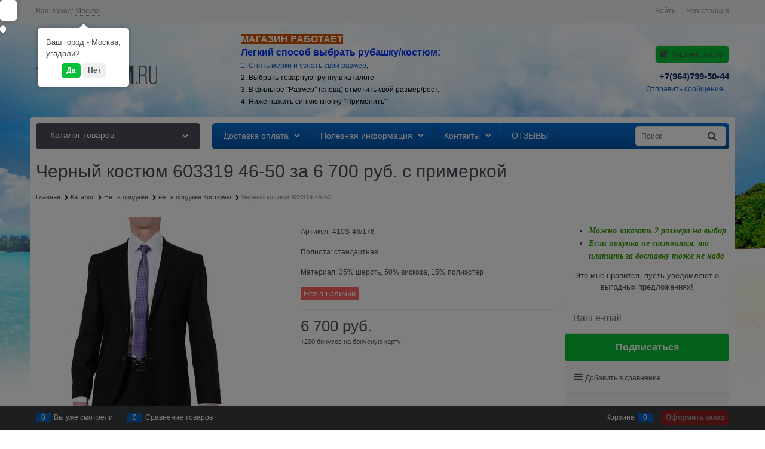

--- FILE ---
content_type: text/html
request_url: https://kos-tum.ru/dist/assets/modal.JKMLMZNA.html?v=1012837184
body_size: 494
content:
<div
    class="{{::modal.modalOverlayClass}}"
    data-ng-class="{'adv-modal--floating-animation': modal.isMobile === true, 'adv-modal': modal.isFloating === false, 'adv-modal-floating': modal.isFloating === true, 'adv-modal-active' : modal.isOpen === true, 'adv-modal-background' : modal.backgroundEnable === true, 'adv-modal-in-iframe': modal.inIframe === true}"
    data-ng-show="modal.isOpen"
    data-ng-click="modal.modalClickOut($event)">
    <form
        name="form"
        class="adv-modal-inner {{::modal.modalClass}}"
        novalidate="novalidate"
        data-modal-form=""
        ng-mousedown="modal.setMousedownOnContent(true)">
        <a
            href="javascript:void(0)"
            role="link"
            class="adv-modal-close icon-cancel-after link-text-decoration-none {{::modal.closePositionClass}}"
            data-ng-click="modal.close($event)"
            data-ng-if="::modal.crossEnable === true"
            data-translate="Js.Modal.Close"></a>
        <!--data-ng-class="{'close-outside cs-l-4' : modal.headerExist === false || modal.headerExist == null }"-->
        <div class="js-modal-transclude"></div>
    </form>
</div>


--- FILE ---
content_type: text/css
request_url: https://kos-tum.ru/combine/all.css?r=044696BAEB85018D88DA0FA0375641EC67BE551C
body_size: 295
content:
.btn-buy{background:#06c137}.btn-buy:hover{background:#06c137}.btn-confirm{background:#06c137}.btn-confirm:hover{background:#07ad32}.cs-bg-9{background-color:#06c137}.btn-action{background:#06c137}.btn-action:hover{background:#07ad32}.products-view-label-best{background-color:#0370cd}.news-block .h2{color:#4a2701;font-weight:bold;text-transform:uppercase}#popupOnMainPage .modal-inner{background-image:url('../userfiles/Cofe M.jpg')}.products-view-label-discount{background-color:#ff0a0ad4}.products-view-label-new{background-color:#483d8b}.menu-dropdown-link .menu-dropdown-link-text{color:#000}